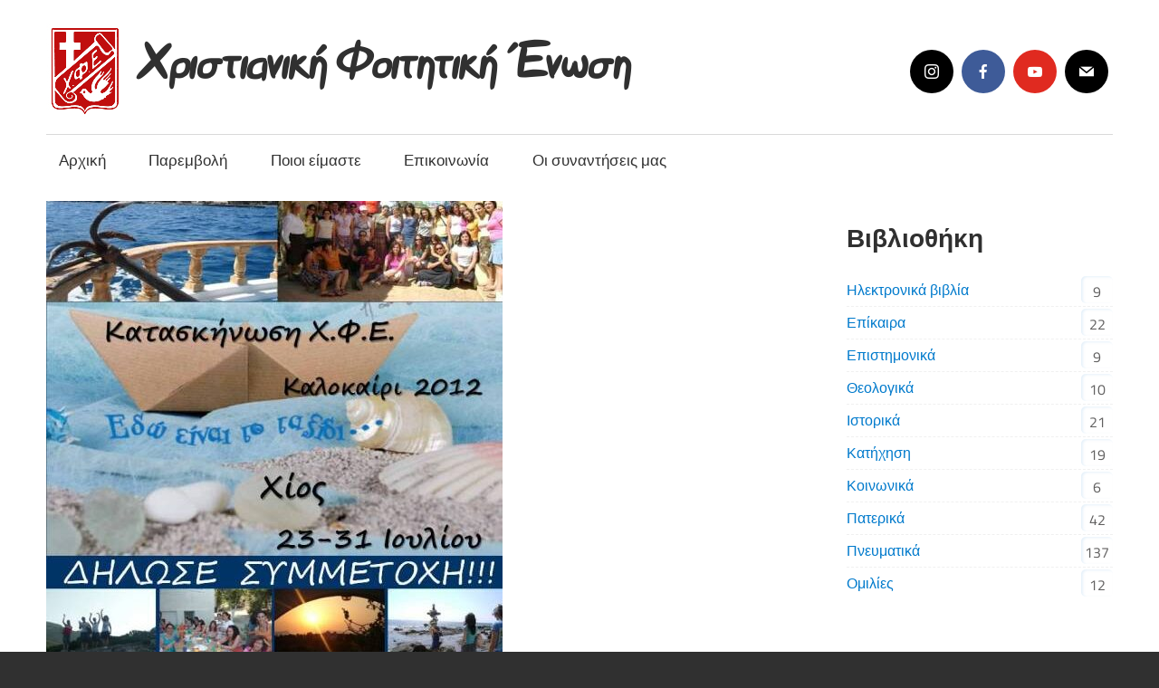

--- FILE ---
content_type: text/html; charset=UTF-8
request_url: https://www.xfe.gr/kataskinosi-xfe-foititrion-chios-2012/
body_size: 19769
content:
<!DOCTYPE html>
<html lang="el">

<head>
<meta charset="UTF-8">
<meta name="viewport" content="width=device-width, initial-scale=1">
<link rel="profile" href="http://gmpg.org/xfn/11">
<link rel="pingback" href="https://www.xfe.gr/xmlrpc.php">

<meta name='robots' content='index, follow, max-image-preview:large, max-snippet:-1, max-video-preview:-1' />

	<!-- This site is optimized with the Yoast SEO plugin v26.2 - https://yoast.com/wordpress/plugins/seo/ -->
	<title>Κατασκήνωση Φοιτητριών Καλοκαίρι 2012 - Χιος - Χριστιανική Φοιτητική Ένωση</title>
	<link rel="canonical" href="https://www.xfe.gr/kataskinosi-xfe-foititrion-chios-2012/" />
	<meta property="og:locale" content="el_GR" />
	<meta property="og:type" content="article" />
	<meta property="og:title" content="Κατασκήνωση Φοιτητριών Καλοκαίρι 2012 - Χιος - Χριστιανική Φοιτητική Ένωση" />
	<meta property="og:description" content=" " />
	<meta property="og:url" content="https://www.xfe.gr/kataskinosi-xfe-foititrion-chios-2012/" />
	<meta property="og:site_name" content="Χριστιανική Φοιτητική Ένωση" />
	<meta property="article:publisher" content="https://www.facebook.com/StudentsChristianUnion/posts/" />
	<meta property="article:published_time" content="2013-12-31T15:16:30+00:00" />
	<meta property="og:image" content="https://www.xfe.gr/wp-content/uploads/2013/12/kataskinwsi_xfeb_2012.jpg" />
	<meta property="og:image:width" content="504" />
	<meta property="og:image:height" content="672" />
	<meta property="og:image:type" content="image/jpeg" />
	<meta name="author" content="andreas" />
	<meta name="twitter:card" content="summary_large_image" />
	<meta name="twitter:label1" content="Συντάχθηκε από" />
	<meta name="twitter:data1" content="andreas" />
	<script type="application/ld+json" class="yoast-schema-graph">{"@context":"https://schema.org","@graph":[{"@type":"Article","@id":"https://www.xfe.gr/kataskinosi-xfe-foititrion-chios-2012/#article","isPartOf":{"@id":"https://www.xfe.gr/kataskinosi-xfe-foititrion-chios-2012/"},"author":{"name":"andreas","@id":"https://www.xfe.gr/#/schema/person/09097b05ba80a088cd278fd9bf11546e"},"headline":"Κατασκήνωση Φοιτητριών Καλοκαίρι 2012 &#8211; Χιος","datePublished":"2013-12-31T15:16:30+00:00","mainEntityOfPage":{"@id":"https://www.xfe.gr/kataskinosi-xfe-foititrion-chios-2012/"},"wordCount":6,"commentCount":0,"publisher":{"@id":"https://www.xfe.gr/#organization"},"image":{"@id":"https://www.xfe.gr/kataskinosi-xfe-foititrion-chios-2012/#primaryimage"},"thumbnailUrl":"https://www.xfe.gr/wp-content/uploads/2013/12/kataskinwsi_xfeb_2012.jpg","articleSection":["Εκδηλώσεις"],"inLanguage":"el","potentialAction":[{"@type":"CommentAction","name":"Comment","target":["https://www.xfe.gr/kataskinosi-xfe-foititrion-chios-2012/#respond"]}]},{"@type":"WebPage","@id":"https://www.xfe.gr/kataskinosi-xfe-foititrion-chios-2012/","url":"https://www.xfe.gr/kataskinosi-xfe-foititrion-chios-2012/","name":"Κατασκήνωση Φοιτητριών Καλοκαίρι 2012 - Χιος - Χριστιανική Φοιτητική Ένωση","isPartOf":{"@id":"https://www.xfe.gr/#website"},"primaryImageOfPage":{"@id":"https://www.xfe.gr/kataskinosi-xfe-foititrion-chios-2012/#primaryimage"},"image":{"@id":"https://www.xfe.gr/kataskinosi-xfe-foititrion-chios-2012/#primaryimage"},"thumbnailUrl":"https://www.xfe.gr/wp-content/uploads/2013/12/kataskinwsi_xfeb_2012.jpg","datePublished":"2013-12-31T15:16:30+00:00","breadcrumb":{"@id":"https://www.xfe.gr/kataskinosi-xfe-foititrion-chios-2012/#breadcrumb"},"inLanguage":"el","potentialAction":[{"@type":"ReadAction","target":["https://www.xfe.gr/kataskinosi-xfe-foititrion-chios-2012/"]}]},{"@type":"ImageObject","inLanguage":"el","@id":"https://www.xfe.gr/kataskinosi-xfe-foititrion-chios-2012/#primaryimage","url":"https://www.xfe.gr/wp-content/uploads/2013/12/kataskinwsi_xfeb_2012.jpg","contentUrl":"https://www.xfe.gr/wp-content/uploads/2013/12/kataskinwsi_xfeb_2012.jpg","width":504,"height":672,"caption":"kataskinwsi_xfeb_2012"},{"@type":"BreadcrumbList","@id":"https://www.xfe.gr/kataskinosi-xfe-foititrion-chios-2012/#breadcrumb","itemListElement":[{"@type":"ListItem","position":1,"name":"Αρχική","item":"https://www.xfe.gr/"},{"@type":"ListItem","position":2,"name":"Blog","item":"https://www.xfe.gr/blog/"},{"@type":"ListItem","position":3,"name":"Κατασκήνωση Φοιτητριών Καλοκαίρι 2012 &#8211; Χιος"}]},{"@type":"WebSite","@id":"https://www.xfe.gr/#website","url":"https://www.xfe.gr/","name":"Χριστιανική Φοιτητική Ένωση","description":"Η ορθόδοξη χριστιανική συντροφιά μας περιμένει όλους τους φοιτητές και τις φοιτήτριες!","publisher":{"@id":"https://www.xfe.gr/#organization"},"potentialAction":[{"@type":"SearchAction","target":{"@type":"EntryPoint","urlTemplate":"https://www.xfe.gr/?s={search_term_string}"},"query-input":{"@type":"PropertyValueSpecification","valueRequired":true,"valueName":"search_term_string"}}],"inLanguage":"el"},{"@type":"Organization","@id":"https://www.xfe.gr/#organization","name":"Χριστιανική Φοιτητική Ένωση","url":"https://www.xfe.gr/","logo":{"@type":"ImageObject","inLanguage":"el","@id":"https://www.xfe.gr/#/schema/logo/image/","url":"https://www.xfe.gr/wordpress/wp-content/uploads/2021/12/logo.png","contentUrl":"https://www.xfe.gr/wordpress/wp-content/uploads/2021/12/logo.png","width":120,"height":120,"caption":"Χριστιανική Φοιτητική Ένωση"},"image":{"@id":"https://www.xfe.gr/#/schema/logo/image/"},"sameAs":["https://www.facebook.com/StudentsChristianUnion/posts/"]},{"@type":"Person","@id":"https://www.xfe.gr/#/schema/person/09097b05ba80a088cd278fd9bf11546e","name":"andreas","image":{"@type":"ImageObject","inLanguage":"el","@id":"https://www.xfe.gr/#/schema/person/image/","url":"https://secure.gravatar.com/avatar/9e20afaa9f844047f544bb7aafb6df02c3124d49916c180d7b182b18143a7e35?s=96&d=mm&r=g","contentUrl":"https://secure.gravatar.com/avatar/9e20afaa9f844047f544bb7aafb6df02c3124d49916c180d7b182b18143a7e35?s=96&d=mm&r=g","caption":"andreas"},"sameAs":["https://www.xfe.gr/wordpress"],"url":"https://www.xfe.gr/author/andreas/"}]}</script>
	<!-- / Yoast SEO plugin. -->


<link rel="alternate" type="application/rss+xml" title="Ροή RSS &raquo; Χριστιανική Φοιτητική Ένωση" href="https://www.xfe.gr/feed/" />
<link rel="alternate" type="application/rss+xml" title="Ροή Σχολίων &raquo; Χριστιανική Φοιτητική Ένωση" href="https://www.xfe.gr/comments/feed/" />
<link rel="alternate" type="application/rss+xml" title="Ροή Σχολίων Χριστιανική Φοιτητική Ένωση &raquo; Κατασκήνωση Φοιτητριών Καλοκαίρι 2012 &#8211; Χιος" href="https://www.xfe.gr/kataskinosi-xfe-foititrion-chios-2012/feed/" />
<link rel="alternate" title="oEmbed (JSON)" type="application/json+oembed" href="https://www.xfe.gr/wp-json/oembed/1.0/embed?url=https%3A%2F%2Fwww.xfe.gr%2Fkataskinosi-xfe-foititrion-chios-2012%2F" />
<link rel="alternate" title="oEmbed (XML)" type="text/xml+oembed" href="https://www.xfe.gr/wp-json/oembed/1.0/embed?url=https%3A%2F%2Fwww.xfe.gr%2Fkataskinosi-xfe-foititrion-chios-2012%2F&#038;format=xml" />
<style id='wp-img-auto-sizes-contain-inline-css' type='text/css'>
img:is([sizes=auto i],[sizes^="auto," i]){contain-intrinsic-size:3000px 1500px}
/*# sourceURL=wp-img-auto-sizes-contain-inline-css */
</style>
<style id='cf-frontend-style-inline-css' type='text/css'>
@font-face {
	font-family: 'Starzy';
	font-weight: 100;
	font-display: auto;
	font-fallback: Arial;
	src: url('https://www.xfe.gr/wp-content/uploads/2021/12/Starzy3.woff') format('woff'),
		url('https://www.xfe.gr/wp-content/uploads/2021/12/Starzy3-jqw0.ttf') format('truetype');
}
/*# sourceURL=cf-frontend-style-inline-css */
</style>
<link rel='stylesheet' id='maxwell-theme-fonts-css' href='https://www.xfe.gr/wp-content/fonts/499894421daceba66b8e6ab5aeb31a5b.css?ver=20201110' type='text/css' media='all' />
<style id='wp-emoji-styles-inline-css' type='text/css'>

	img.wp-smiley, img.emoji {
		display: inline !important;
		border: none !important;
		box-shadow: none !important;
		height: 1em !important;
		width: 1em !important;
		margin: 0 0.07em !important;
		vertical-align: -0.1em !important;
		background: none !important;
		padding: 0 !important;
	}
/*# sourceURL=wp-emoji-styles-inline-css */
</style>
<style id='wp-block-library-inline-css' type='text/css'>
:root{--wp-block-synced-color:#7a00df;--wp-block-synced-color--rgb:122,0,223;--wp-bound-block-color:var(--wp-block-synced-color);--wp-editor-canvas-background:#ddd;--wp-admin-theme-color:#007cba;--wp-admin-theme-color--rgb:0,124,186;--wp-admin-theme-color-darker-10:#006ba1;--wp-admin-theme-color-darker-10--rgb:0,107,160.5;--wp-admin-theme-color-darker-20:#005a87;--wp-admin-theme-color-darker-20--rgb:0,90,135;--wp-admin-border-width-focus:2px}@media (min-resolution:192dpi){:root{--wp-admin-border-width-focus:1.5px}}.wp-element-button{cursor:pointer}:root .has-very-light-gray-background-color{background-color:#eee}:root .has-very-dark-gray-background-color{background-color:#313131}:root .has-very-light-gray-color{color:#eee}:root .has-very-dark-gray-color{color:#313131}:root .has-vivid-green-cyan-to-vivid-cyan-blue-gradient-background{background:linear-gradient(135deg,#00d084,#0693e3)}:root .has-purple-crush-gradient-background{background:linear-gradient(135deg,#34e2e4,#4721fb 50%,#ab1dfe)}:root .has-hazy-dawn-gradient-background{background:linear-gradient(135deg,#faaca8,#dad0ec)}:root .has-subdued-olive-gradient-background{background:linear-gradient(135deg,#fafae1,#67a671)}:root .has-atomic-cream-gradient-background{background:linear-gradient(135deg,#fdd79a,#004a59)}:root .has-nightshade-gradient-background{background:linear-gradient(135deg,#330968,#31cdcf)}:root .has-midnight-gradient-background{background:linear-gradient(135deg,#020381,#2874fc)}:root{--wp--preset--font-size--normal:16px;--wp--preset--font-size--huge:42px}.has-regular-font-size{font-size:1em}.has-larger-font-size{font-size:2.625em}.has-normal-font-size{font-size:var(--wp--preset--font-size--normal)}.has-huge-font-size{font-size:var(--wp--preset--font-size--huge)}.has-text-align-center{text-align:center}.has-text-align-left{text-align:left}.has-text-align-right{text-align:right}.has-fit-text{white-space:nowrap!important}#end-resizable-editor-section{display:none}.aligncenter{clear:both}.items-justified-left{justify-content:flex-start}.items-justified-center{justify-content:center}.items-justified-right{justify-content:flex-end}.items-justified-space-between{justify-content:space-between}.screen-reader-text{border:0;clip-path:inset(50%);height:1px;margin:-1px;overflow:hidden;padding:0;position:absolute;width:1px;word-wrap:normal!important}.screen-reader-text:focus{background-color:#ddd;clip-path:none;color:#444;display:block;font-size:1em;height:auto;left:5px;line-height:normal;padding:15px 23px 14px;text-decoration:none;top:5px;width:auto;z-index:100000}html :where(.has-border-color){border-style:solid}html :where([style*=border-top-color]){border-top-style:solid}html :where([style*=border-right-color]){border-right-style:solid}html :where([style*=border-bottom-color]){border-bottom-style:solid}html :where([style*=border-left-color]){border-left-style:solid}html :where([style*=border-width]){border-style:solid}html :where([style*=border-top-width]){border-top-style:solid}html :where([style*=border-right-width]){border-right-style:solid}html :where([style*=border-bottom-width]){border-bottom-style:solid}html :where([style*=border-left-width]){border-left-style:solid}html :where(img[class*=wp-image-]){height:auto;max-width:100%}:where(figure){margin:0 0 1em}html :where(.is-position-sticky){--wp-admin--admin-bar--position-offset:var(--wp-admin--admin-bar--height,0px)}@media screen and (max-width:600px){html :where(.is-position-sticky){--wp-admin--admin-bar--position-offset:0px}}

/*# sourceURL=wp-block-library-inline-css */
</style><style id='wp-block-group-inline-css' type='text/css'>
.wp-block-group{box-sizing:border-box}:where(.wp-block-group.wp-block-group-is-layout-constrained){position:relative}
/*# sourceURL=https://www.xfe.gr/wp-includes/blocks/group/style.min.css */
</style>
<style id='wp-block-paragraph-inline-css' type='text/css'>
.is-small-text{font-size:.875em}.is-regular-text{font-size:1em}.is-large-text{font-size:2.25em}.is-larger-text{font-size:3em}.has-drop-cap:not(:focus):first-letter{float:left;font-size:8.4em;font-style:normal;font-weight:100;line-height:.68;margin:.05em .1em 0 0;text-transform:uppercase}body.rtl .has-drop-cap:not(:focus):first-letter{float:none;margin-left:.1em}p.has-drop-cap.has-background{overflow:hidden}:root :where(p.has-background){padding:1.25em 2.375em}:where(p.has-text-color:not(.has-link-color)) a{color:inherit}p.has-text-align-left[style*="writing-mode:vertical-lr"],p.has-text-align-right[style*="writing-mode:vertical-rl"]{rotate:180deg}
/*# sourceURL=https://www.xfe.gr/wp-includes/blocks/paragraph/style.min.css */
</style>
<style id='global-styles-inline-css' type='text/css'>
:root{--wp--preset--aspect-ratio--square: 1;--wp--preset--aspect-ratio--4-3: 4/3;--wp--preset--aspect-ratio--3-4: 3/4;--wp--preset--aspect-ratio--3-2: 3/2;--wp--preset--aspect-ratio--2-3: 2/3;--wp--preset--aspect-ratio--16-9: 16/9;--wp--preset--aspect-ratio--9-16: 9/16;--wp--preset--color--black: #000000;--wp--preset--color--cyan-bluish-gray: #abb8c3;--wp--preset--color--white: #ffffff;--wp--preset--color--pale-pink: #f78da7;--wp--preset--color--vivid-red: #cf2e2e;--wp--preset--color--luminous-vivid-orange: #ff6900;--wp--preset--color--luminous-vivid-amber: #fcb900;--wp--preset--color--light-green-cyan: #7bdcb5;--wp--preset--color--vivid-green-cyan: #00d084;--wp--preset--color--pale-cyan-blue: #8ed1fc;--wp--preset--color--vivid-cyan-blue: #0693e3;--wp--preset--color--vivid-purple: #9b51e0;--wp--preset--color--primary: #33bbcc;--wp--preset--color--secondary: #008899;--wp--preset--color--tertiary: #005566;--wp--preset--color--accent: #cc3833;--wp--preset--color--highlight: #009912;--wp--preset--color--light-gray: #f0f0f0;--wp--preset--color--gray: #999999;--wp--preset--color--dark-gray: #303030;--wp--preset--gradient--vivid-cyan-blue-to-vivid-purple: linear-gradient(135deg,rgb(6,147,227) 0%,rgb(155,81,224) 100%);--wp--preset--gradient--light-green-cyan-to-vivid-green-cyan: linear-gradient(135deg,rgb(122,220,180) 0%,rgb(0,208,130) 100%);--wp--preset--gradient--luminous-vivid-amber-to-luminous-vivid-orange: linear-gradient(135deg,rgb(252,185,0) 0%,rgb(255,105,0) 100%);--wp--preset--gradient--luminous-vivid-orange-to-vivid-red: linear-gradient(135deg,rgb(255,105,0) 0%,rgb(207,46,46) 100%);--wp--preset--gradient--very-light-gray-to-cyan-bluish-gray: linear-gradient(135deg,rgb(238,238,238) 0%,rgb(169,184,195) 100%);--wp--preset--gradient--cool-to-warm-spectrum: linear-gradient(135deg,rgb(74,234,220) 0%,rgb(151,120,209) 20%,rgb(207,42,186) 40%,rgb(238,44,130) 60%,rgb(251,105,98) 80%,rgb(254,248,76) 100%);--wp--preset--gradient--blush-light-purple: linear-gradient(135deg,rgb(255,206,236) 0%,rgb(152,150,240) 100%);--wp--preset--gradient--blush-bordeaux: linear-gradient(135deg,rgb(254,205,165) 0%,rgb(254,45,45) 50%,rgb(107,0,62) 100%);--wp--preset--gradient--luminous-dusk: linear-gradient(135deg,rgb(255,203,112) 0%,rgb(199,81,192) 50%,rgb(65,88,208) 100%);--wp--preset--gradient--pale-ocean: linear-gradient(135deg,rgb(255,245,203) 0%,rgb(182,227,212) 50%,rgb(51,167,181) 100%);--wp--preset--gradient--electric-grass: linear-gradient(135deg,rgb(202,248,128) 0%,rgb(113,206,126) 100%);--wp--preset--gradient--midnight: linear-gradient(135deg,rgb(2,3,129) 0%,rgb(40,116,252) 100%);--wp--preset--font-size--small: 13px;--wp--preset--font-size--medium: 20px;--wp--preset--font-size--large: 36px;--wp--preset--font-size--x-large: 42px;--wp--preset--spacing--20: 0.44rem;--wp--preset--spacing--30: 0.67rem;--wp--preset--spacing--40: 1rem;--wp--preset--spacing--50: 1.5rem;--wp--preset--spacing--60: 2.25rem;--wp--preset--spacing--70: 3.38rem;--wp--preset--spacing--80: 5.06rem;--wp--preset--shadow--natural: 6px 6px 9px rgba(0, 0, 0, 0.2);--wp--preset--shadow--deep: 12px 12px 50px rgba(0, 0, 0, 0.4);--wp--preset--shadow--sharp: 6px 6px 0px rgba(0, 0, 0, 0.2);--wp--preset--shadow--outlined: 6px 6px 0px -3px rgb(255, 255, 255), 6px 6px rgb(0, 0, 0);--wp--preset--shadow--crisp: 6px 6px 0px rgb(0, 0, 0);}:where(.is-layout-flex){gap: 0.5em;}:where(.is-layout-grid){gap: 0.5em;}body .is-layout-flex{display: flex;}.is-layout-flex{flex-wrap: wrap;align-items: center;}.is-layout-flex > :is(*, div){margin: 0;}body .is-layout-grid{display: grid;}.is-layout-grid > :is(*, div){margin: 0;}:where(.wp-block-columns.is-layout-flex){gap: 2em;}:where(.wp-block-columns.is-layout-grid){gap: 2em;}:where(.wp-block-post-template.is-layout-flex){gap: 1.25em;}:where(.wp-block-post-template.is-layout-grid){gap: 1.25em;}.has-black-color{color: var(--wp--preset--color--black) !important;}.has-cyan-bluish-gray-color{color: var(--wp--preset--color--cyan-bluish-gray) !important;}.has-white-color{color: var(--wp--preset--color--white) !important;}.has-pale-pink-color{color: var(--wp--preset--color--pale-pink) !important;}.has-vivid-red-color{color: var(--wp--preset--color--vivid-red) !important;}.has-luminous-vivid-orange-color{color: var(--wp--preset--color--luminous-vivid-orange) !important;}.has-luminous-vivid-amber-color{color: var(--wp--preset--color--luminous-vivid-amber) !important;}.has-light-green-cyan-color{color: var(--wp--preset--color--light-green-cyan) !important;}.has-vivid-green-cyan-color{color: var(--wp--preset--color--vivid-green-cyan) !important;}.has-pale-cyan-blue-color{color: var(--wp--preset--color--pale-cyan-blue) !important;}.has-vivid-cyan-blue-color{color: var(--wp--preset--color--vivid-cyan-blue) !important;}.has-vivid-purple-color{color: var(--wp--preset--color--vivid-purple) !important;}.has-black-background-color{background-color: var(--wp--preset--color--black) !important;}.has-cyan-bluish-gray-background-color{background-color: var(--wp--preset--color--cyan-bluish-gray) !important;}.has-white-background-color{background-color: var(--wp--preset--color--white) !important;}.has-pale-pink-background-color{background-color: var(--wp--preset--color--pale-pink) !important;}.has-vivid-red-background-color{background-color: var(--wp--preset--color--vivid-red) !important;}.has-luminous-vivid-orange-background-color{background-color: var(--wp--preset--color--luminous-vivid-orange) !important;}.has-luminous-vivid-amber-background-color{background-color: var(--wp--preset--color--luminous-vivid-amber) !important;}.has-light-green-cyan-background-color{background-color: var(--wp--preset--color--light-green-cyan) !important;}.has-vivid-green-cyan-background-color{background-color: var(--wp--preset--color--vivid-green-cyan) !important;}.has-pale-cyan-blue-background-color{background-color: var(--wp--preset--color--pale-cyan-blue) !important;}.has-vivid-cyan-blue-background-color{background-color: var(--wp--preset--color--vivid-cyan-blue) !important;}.has-vivid-purple-background-color{background-color: var(--wp--preset--color--vivid-purple) !important;}.has-black-border-color{border-color: var(--wp--preset--color--black) !important;}.has-cyan-bluish-gray-border-color{border-color: var(--wp--preset--color--cyan-bluish-gray) !important;}.has-white-border-color{border-color: var(--wp--preset--color--white) !important;}.has-pale-pink-border-color{border-color: var(--wp--preset--color--pale-pink) !important;}.has-vivid-red-border-color{border-color: var(--wp--preset--color--vivid-red) !important;}.has-luminous-vivid-orange-border-color{border-color: var(--wp--preset--color--luminous-vivid-orange) !important;}.has-luminous-vivid-amber-border-color{border-color: var(--wp--preset--color--luminous-vivid-amber) !important;}.has-light-green-cyan-border-color{border-color: var(--wp--preset--color--light-green-cyan) !important;}.has-vivid-green-cyan-border-color{border-color: var(--wp--preset--color--vivid-green-cyan) !important;}.has-pale-cyan-blue-border-color{border-color: var(--wp--preset--color--pale-cyan-blue) !important;}.has-vivid-cyan-blue-border-color{border-color: var(--wp--preset--color--vivid-cyan-blue) !important;}.has-vivid-purple-border-color{border-color: var(--wp--preset--color--vivid-purple) !important;}.has-vivid-cyan-blue-to-vivid-purple-gradient-background{background: var(--wp--preset--gradient--vivid-cyan-blue-to-vivid-purple) !important;}.has-light-green-cyan-to-vivid-green-cyan-gradient-background{background: var(--wp--preset--gradient--light-green-cyan-to-vivid-green-cyan) !important;}.has-luminous-vivid-amber-to-luminous-vivid-orange-gradient-background{background: var(--wp--preset--gradient--luminous-vivid-amber-to-luminous-vivid-orange) !important;}.has-luminous-vivid-orange-to-vivid-red-gradient-background{background: var(--wp--preset--gradient--luminous-vivid-orange-to-vivid-red) !important;}.has-very-light-gray-to-cyan-bluish-gray-gradient-background{background: var(--wp--preset--gradient--very-light-gray-to-cyan-bluish-gray) !important;}.has-cool-to-warm-spectrum-gradient-background{background: var(--wp--preset--gradient--cool-to-warm-spectrum) !important;}.has-blush-light-purple-gradient-background{background: var(--wp--preset--gradient--blush-light-purple) !important;}.has-blush-bordeaux-gradient-background{background: var(--wp--preset--gradient--blush-bordeaux) !important;}.has-luminous-dusk-gradient-background{background: var(--wp--preset--gradient--luminous-dusk) !important;}.has-pale-ocean-gradient-background{background: var(--wp--preset--gradient--pale-ocean) !important;}.has-electric-grass-gradient-background{background: var(--wp--preset--gradient--electric-grass) !important;}.has-midnight-gradient-background{background: var(--wp--preset--gradient--midnight) !important;}.has-small-font-size{font-size: var(--wp--preset--font-size--small) !important;}.has-medium-font-size{font-size: var(--wp--preset--font-size--medium) !important;}.has-large-font-size{font-size: var(--wp--preset--font-size--large) !important;}.has-x-large-font-size{font-size: var(--wp--preset--font-size--x-large) !important;}
/*# sourceURL=global-styles-inline-css */
</style>

<style id='classic-theme-styles-inline-css' type='text/css'>
/*! This file is auto-generated */
.wp-block-button__link{color:#fff;background-color:#32373c;border-radius:9999px;box-shadow:none;text-decoration:none;padding:calc(.667em + 2px) calc(1.333em + 2px);font-size:1.125em}.wp-block-file__button{background:#32373c;color:#fff;text-decoration:none}
/*# sourceURL=/wp-includes/css/classic-themes.min.css */
</style>
<link rel='stylesheet' id='dslc-fontawesome-css' href='https://www.xfe.gr/wp-content/plugins/live-composer-page-builder/css/font-awesome.css?ver=1.5.53' type='text/css' media='all' />
<link rel='stylesheet' id='dslc-plugins-css-css' href='https://www.xfe.gr/wp-content/plugins/live-composer-page-builder/css/dist/frontend.plugins.min.css?ver=1.5.53' type='text/css' media='all' />
<link rel='stylesheet' id='dslc-frontend-css-css' href='https://www.xfe.gr/wp-content/plugins/live-composer-page-builder/css/dist/frontend.min.css?ver=1.5.53' type='text/css' media='all' />
<link rel='stylesheet' id='ssb-front-css-css' href='https://www.xfe.gr/wp-content/plugins/simple-social-buttons/assets/css/front.css?ver=6.2.0' type='text/css' media='all' />
<link rel='stylesheet' id='trp-language-switcher-style-css' href='https://www.xfe.gr/wp-content/plugins/translatepress-multilingual/assets/css/trp-language-switcher.css?ver=3.0.1' type='text/css' media='all' />
<link rel='stylesheet' id='quotescollection-css' href='https://www.xfe.gr/wp-content/plugins/quotes-collection-master/css/quotes-collection.css?ver=2.5.2' type='text/css' media='all' />
<link rel='stylesheet' id='maxwell-stylesheet-css' href='https://www.xfe.gr/wp-content/themes/maxwell/style.css?ver=2.4.1' type='text/css' media='all' />
<style id='maxwell-stylesheet-inline-css' type='text/css'>
.site-description { position: absolute; clip: rect(1px, 1px, 1px, 1px); width: 1px; height: 1px; overflow: hidden; }
/*# sourceURL=maxwell-stylesheet-inline-css */
</style>
<link rel='stylesheet' id='maxwell-safari-flexbox-fixes-css' href='https://www.xfe.gr/wp-content/themes/maxwell/assets/css/safari-flexbox-fixes.css?ver=20200827' type='text/css' media='all' />
<link rel='stylesheet' id='meks-social-widget-css' href='https://www.xfe.gr/wp-content/plugins/meks-smart-social-widget/css/style.css?ver=1.6.5' type='text/css' media='all' />
<style id='wcw-inlinecss-inline-css' type='text/css'>
 .widget_wpcategorieswidget ul.children{display:none;} .widget_wp_categories_widget{background:#fff; position:relative;}.widget_wp_categories_widget h2,.widget_wpcategorieswidget h2{color:#4a5f6d;font-size:20px;font-weight:400;margin:0 0 25px;line-height:24px;text-transform:uppercase}.widget_wp_categories_widget ul li,.widget_wpcategorieswidget ul li{font-size: 16px; margin: 0px; border-bottom: 1px dashed #f0f0f0; position: relative; list-style-type: none; line-height: 35px;}.widget_wp_categories_widget ul li:last-child,.widget_wpcategorieswidget ul li:last-child{border:none;}.widget_wp_categories_widget ul li a,.widget_wpcategorieswidget ul li a{display:inline-block;color:#007acc;transition:all .5s ease;-webkit-transition:all .5s ease;-ms-transition:all .5s ease;-moz-transition:all .5s ease;text-decoration:none;}.widget_wp_categories_widget ul li a:hover,.widget_wp_categories_widget ul li.active-cat a,.widget_wp_categories_widget ul li.active-cat span.post-count,.widget_wpcategorieswidget ul li a:hover,.widget_wpcategorieswidget ul li.active-cat a,.widget_wpcategorieswidget ul li.active-cat span.post-count{color:#ee546c}.widget_wp_categories_widget ul li span.post-count,.widget_wpcategorieswidget ul li span.post-count{height: 30px; min-width: 35px; text-align: center; background: #fff; color: #605f5f; border-radius: 5px; box-shadow: inset 2px 1px 3px rgba(0, 122, 204,.1); top: 0px; float: right; margin-top: 2px;}li.cat-item.cat-have-child > span.post-count{float:inherit;}li.cat-item.cat-item-7.cat-have-child { background: #f8f9fa; }li.cat-item.cat-have-child > span.post-count:before { content: "("; }li.cat-item.cat-have-child > span.post-count:after { content: ")"; }.cat-have-child.open-m-menu ul.children li { border-top: 1px solid #d8d8d8;border-bottom:none;}li.cat-item.cat-have-child:after{ position: absolute; right: 8px; top: 8px; background-image: url([data-uri]); content: ""; width: 18px; height: 18px;transform: rotate(270deg);}ul.children li.cat-item.cat-have-child:after{content:"";background-image: none;}.cat-have-child ul.children {display: none; z-index: 9; width: auto; position: relative; margin: 0px; padding: 0px; margin-top: 0px; padding-top: 10px; padding-bottom: 10px; list-style: none; text-align: left; background:  #f8f9fa; padding-left: 5px;}.widget_wp_categories_widget ul li ul.children li,.widget_wpcategorieswidget ul li ul.children li { border-bottom: 1px solid #fff; padding-right: 5px; }.cat-have-child.open-m-menu ul.children{display:block;}li.cat-item.cat-have-child.open-m-menu:after{transform: rotate(0deg);}.widget_wp_categories_widget > li.product_cat,.widget_wpcategorieswidget > li.product_cat {list-style: none;}.widget_wp_categories_widget > ul,.widget_wpcategorieswidget > ul {padding: 0px;}.widget_wp_categories_widget > ul li ul ,.widget_wpcategorieswidget > ul li ul {padding-left: 15px;} .wcwpro-list{padding: 0 15px;}
/*# sourceURL=wcw-inlinecss-inline-css */
</style>
<link rel='stylesheet' id='newsletter-css' href='https://www.xfe.gr/wp-content/plugins/newsletter/style.css?ver=9.0.7' type='text/css' media='all' />
<!--n2css--><!--n2js--><script type="text/javascript" src="https://www.xfe.gr/wp-includes/js/jquery/jquery.min.js?ver=3.7.1" id="jquery-core-js"></script>
<script type="text/javascript" id="jquery-core-js-after">
/* <![CDATA[ */
jQuery(document).ready(function($){ jQuery('li.cat-item:has(ul.children)').addClass('cat-have-child'); jQuery('.cat-have-child').removeClass('open-m-menu');jQuery('li.cat-have-child > a').click(function(){window.location.href=jQuery(this).attr('href');return false;});jQuery('li.cat-have-child').click(function(){

		var li_parentdiv = jQuery(this).parent().parent().parent().attr('class');
			if(jQuery(this).hasClass('open-m-menu')){jQuery('.cat-have-child').removeClass('open-m-menu');}else{jQuery('.cat-have-child').removeClass('open-m-menu');jQuery(this).addClass('open-m-menu');}});});
//# sourceURL=jquery-core-js-after
/* ]]> */
</script>
<script type="text/javascript" src="https://www.xfe.gr/wp-includes/js/jquery/jquery-migrate.min.js?ver=3.4.1" id="jquery-migrate-js"></script>
<script type="text/javascript" src="https://www.xfe.gr/wp-content/plugins/live-composer-page-builder/js/dist/client_plugins.min.js?ver=1.5.53" id="dslc-plugins-js-js"></script>
<script type="text/javascript" src="https://www.xfe.gr/wp-content/plugins/sticky-menu-or-anything-on-scroll/assets/js/jq-sticky-anything.min.js?ver=2.1.1" id="stickyAnythingLib-js"></script>
<script type="text/javascript" id="quotescollection-js-extra">
/* <![CDATA[ */
var quotescollectionAjax = {"ajaxUrl":"https://www.xfe.gr/wp-admin/admin-ajax.php","nonce":"ff454cdc39","nextQuote":"Επόμενο \u00bb","loading":"Loading...","error":"Error getting quote","autoRefreshMax":"20","autoRefreshCount":"0"};
//# sourceURL=quotescollection-js-extra
/* ]]> */
</script>
<script type="text/javascript" src="https://www.xfe.gr/wp-content/plugins/quotes-collection-master/js/quotes-collection.js?ver=2.5.2" id="quotescollection-js"></script>
<script type="text/javascript" src="https://www.xfe.gr/wp-content/themes/maxwell/assets/js/svgxuse.min.js?ver=1.2.6" id="svgxuse-js"></script>
<link rel="https://api.w.org/" href="https://www.xfe.gr/wp-json/" /><link rel="alternate" title="JSON" type="application/json" href="https://www.xfe.gr/wp-json/wp/v2/posts/1768" /><link rel="EditURI" type="application/rsd+xml" title="RSD" href="https://www.xfe.gr/xmlrpc.php?rsd" />
<meta name="generator" content="WordPress 6.9" />
<link rel='shortlink' href='https://www.xfe.gr/?p=1768' />
 <style media="screen">

		.simplesocialbuttons.simplesocialbuttons_inline .ssb-fb-like, .simplesocialbuttons.simplesocialbuttons_inline amp-facebook-like {
	  margin: ;
	}
		 /*inline margin*/
	
	
	
	
	
		.simplesocialbuttons.simplesocialbuttons_inline.simplesocial-round-icon button{
	  margin: ;
	}

	
			 /*margin-digbar*/

	
	
	
	
	
	
	
</style>

<!-- Open Graph Meta Tags generated by Simple Social Buttons 6.2.0 -->
<meta property="og:title" content="Κατασκήνωση Φοιτητριών Καλοκαίρι 2012 &#8211; Χιος - Χριστιανική Φοιτητική Ένωση" />
<meta property="og:type" content="article" />
<meta property="og:description" content=" " />
<meta property="og:url" content="https://www.xfe.gr/kataskinosi-xfe-foititrion-chios-2012/" />
<meta property="og:site_name" content="Χριστιανική Φοιτητική Ένωση" />
<meta property="og:image" content="https://www.xfe.gr/wp-content/uploads/2013/12/kataskinwsi_xfeb_2012.jpg" />
<meta name="twitter:card" content="summary_large_image" />
<meta name="twitter:description" content=" " />
<meta name="twitter:title" content="Κατασκήνωση Φοιτητριών Καλοκαίρι 2012 &#8211; Χιος - Χριστιανική Φοιτητική Ένωση" />
<meta property="twitter:image" content="https://www.xfe.gr/wp-content/uploads/2013/12/kataskinwsi_xfeb_2012.jpg" />
<link rel="alternate" hreflang="el" href="https://www.xfe.gr/kataskinosi-xfe-foititrion-chios-2012/"/>
<!-- Analytics by WP Statistics - https://wp-statistics.com -->
<style type="text/css">.dslc-modules-section-wrapper, .dslca-add-modules-section { width : 810px; } .dslc-modules-section:not(.dslc-full) { padding-left: 4%;  padding-right: 4%; } .dslc-modules-section { margin-left:0%;margin-right:0%;margin-bottom:0px;padding-bottom:80px;padding-top:80px;padding-left:0%;padding-right:0%;background-image:none;background-repeat:repeat;background-position:left top;background-attachment:scroll;background-size:auto;border-width:0px;border-style:solid; }</style>		<style type="text/css" id="wp-custom-css">
			.xfe_quote {
  font-size: 0.75em;
	padding: 0em;
	margin: 0em;
}
.archive-title {
	display: none;
}

.page-title {
	display: none;
}

.site-info {
	display: none;
}

.element-is-sticky {
	padding:2em 0;
	background:#ffff;
}

.header-main{
	padding:1em 0;
}

.site-title{
	font-family: "Starzy", Arial, sans-serif;
		font-size: 3.2em;
}

.menu-item{
	  transition: 0.5s;
}

.menu-item:hover{
    background: #66b3ff;
}

.widget_wp_categories_widget{
	color: (var(--link-color));
}

.widget {
  margin-bottom: 0px;
}

.site-content {
	padding-top: 1em;
}

:root{
	--navi-hover-color: #000000
	--link-color: #007acc
}


.announcement-board{
	background:url("https://cdn.pixabay.com/photo/2012/12/24/08/39/backdrop-72250_960_720.jpg")
}

@media screen 
  and (min-device-width: 250px) 
  and (max-device-width: 679px) 
{ 
body.home .dslc-blog-posts-type-grid .dslc-post::before {
    content: ""; 
    position: absolute;
    /*top:0;*/
    /*left: 0;*/
	  transform:   translate(25vw, -14%) scale(0.75);
    width: 100%;
    height: 100%;
	  background-image: url("https://www.xfe.gr/wp-content/uploads/2022/02/small_pin.png");
    opacity: 1;
	  background-repeat:no-repeat;
	  z-index:3
}
}




/* Smartphones (portrait and landscape) ----------- */
@media screen 
  and (min-device-width: 680px) 
  and (max-device-width: 766px) 
{ 
body.home .dslc-blog-posts-type-grid .dslc-post::before {
    content: ""; 
    position: absolute;
    /*top:0;*/
    /*left: 0;*/
	  transform:   translate(25vw, -25vw) scale(0.75);
    width: 100%;
    height: 100%;
	  background-image: url("https://www.xfe.gr/wp-content/uploads/2022/02/small_pin.png");
    opacity: 1;
	  background-repeat:no-repeat;
	  z-index:3
}
}


@media screen 
  and (min-device-width: 767px) 
  and (max-device-width: 1066px) 
{ 
body.home .dslc-blog-posts-type-grid .dslc-post::before {
    content: ""; 
    position: absolute;
    /*top:0;*/
    /*left: 0;*/
	  transform:   translate(-6vw, -6vh) scale(0.75);
    width: 100%;
    height: 100%;
	  background-image: url("https://www.xfe.gr/wp-content/uploads/2022/02/small_pin.png");
    opacity: 1;
	  background-repeat:no-repeat;
	  z-index:3
}
}

@media screen 
  and (min-device-width: 1067px) 
  and (max-device-width: 1199px) 
{ 
body.home .dslc-blog-posts-type-grid .dslc-post::before {
    content: ""; 
    position: absolute;
    top: 0;
    /*left: 0;*/
	  transform:   translatex(-8%)
	  translatey(-12%)scale(0.75);
    width: 100%;
    height: 120%;
	  background-image: url("https://www.xfe.gr/wp-content/uploads/2022/02/small_pin.png");
    opacity: 1;
	  background-repeat:no-repeat;
	  z-index:1
}
}

@media screen 
  and (min-device-width: 1200px) 
  and (max-device-width: 1299px) 
{ 
body.home .dslc-blog-posts-type-grid .dslc-post::before {
			content: ""; 
			position: absolute;
			top: 0;
			/*left: 0;*/
			transform: translatex(-21vw)
			translatey(-89vh) scale(0.1);
			width: 55vw;
			height: 200vh;
			/*translatex(-410%)
			translatey(-430%);
			scale: 0.1;
			width: 110%;
			height: 160%;*/
			background-image: url("https://www.xfe.gr/wp-content/uploads/2022/02/pin.png");
			opacity: 1;
	    z-index: 3;
	    background-repeat:no-repeat
	}
}


@media screen 
  and (min-device-width: 1300px) 
  and (max-device-width: 2000px) 
{ 
body.home .dslc-blog-post::after {
			content: ""; 
			position: absolute;
			top: 0;
			/*left: 0;*/
			transform: translate(-19vw,-17vw) scale(0.1);
			width: 50vw;
			height: 40vw;
			/*background-image: linear-gradient(120deg, #eaee44, #33d0ff);*/
			background-image: url("https://www.xfe.gr/wp-content/uploads/2022/02/pin.png");
			opacity: 1;
		  background-repeat:no-repeat;
	}
}		</style>
		</head>

<body class="wp-singular post-template-default single single-post postid-1768 single-format-standard wp-custom-logo wp-embed-responsive wp-theme-maxwell dslc-enabled translatepress-el post-layout-two-columns post-layout-columns author-hidden">

	
	
	<div id="page" class="hfeed site">

		<a class="skip-link screen-reader-text" href="#content">Skip to content</a>

		
		<header id="masthead" class="site-header clearfix" role="banner">

			<div class="header-main container clearfix">

				<div id="logo" class="site-branding clearfix">

					<a href="https://www.xfe.gr/" class="custom-logo-link" rel="home"><img width="85" height="105" src="https://www.xfe.gr/wp-content/uploads/2022/10/logo_85.jpg" class="custom-logo" alt="Χριστιανική Φοιτητική Ένωση" decoding="async" /></a>					
			<p class="site-title"><a href="https://www.xfe.gr/" rel="home">Χριστιανική Φοιτητική Ένωση</a></p>

								
			<p class="site-description">Η ορθόδοξη χριστιανική συντροφιά μας περιμένει όλους τους φοιτητές και τις φοιτήτριες!</p>

			
				</div><!-- .site-branding -->

				<div class="header-widgets clearfix">

					<aside id="mks_social_widget-3" class="header-widget mks_social_widget">
					<p></p>
 
		
								<ul class="mks_social_widget_ul">
							<li><a href="https://www.instagram.com/xfe.ath/" title="Instagram" class="socicon-instagram soc_circle" target="_blank" rel="noopener" style="width: 48px; height: 48px; font-size: 16px;line-height:53px;"><span>instagram</span></a></li>
							<li><a href="https://www.facebook.com/StudentsChristianUnion/" title="Facebook" class="socicon-facebook soc_circle" target="_blank" rel="noopener" style="width: 48px; height: 48px; font-size: 16px;line-height:53px;"><span>facebook</span></a></li>
							<li><a href="https://www.youtube.com/@StudentsChristianUnion" title="YouTube" class="socicon-youtube soc_circle" target="_blank" rel="noopener" style="width: 48px; height: 48px; font-size: 16px;line-height:53px;"><span>youtube</span></a></li>
							<li><a href="mailto:xfe@xfe.gr" title="Mail" class="socicon-mail soc_circle" target="_blank" rel="noopener" style="width: 48px; height: 48px; font-size: 16px;line-height:53px;"><span>mail</span></a></li>
						</ul>
		

		</aside>
				</div><!-- .header-widgets -->

			</div><!-- .header-main -->

			

	<div id="main-navigation-wrap" class="primary-navigation-wrap">

		
		<button class="primary-menu-toggle menu-toggle" aria-controls="primary-menu" aria-expanded="false" >
			<svg class="icon icon-menu" aria-hidden="true" role="img"> <use xlink:href="https://www.xfe.gr/wp-content/themes/maxwell/assets/icons/genericons-neue.svg#menu"></use> </svg><svg class="icon icon-close" aria-hidden="true" role="img"> <use xlink:href="https://www.xfe.gr/wp-content/themes/maxwell/assets/icons/genericons-neue.svg#close"></use> </svg>			<span class="menu-toggle-text">Μενού πλοήγησης</span>
		</button>

		<div class="primary-navigation">

			<nav id="site-navigation" class="main-navigation" role="navigation"  aria-label="Primary Menu">

				<ul id="primary-menu" class="menu"><li id="menu-item-1604" class="menu-item menu-item-type-custom menu-item-object-custom menu-item-1604"><a href="https://xfe.gr">Αρχική</a></li>
<li id="menu-item-3261" class="menu-item menu-item-type-taxonomy menu-item-object-category menu-item-3261"><a href="https://www.xfe.gr/category/paremvoli-ctg/">Παρεμβολή</a></li>
<li id="menu-item-3270" class="menu-item menu-item-type-post_type menu-item-object-post menu-item-3270"><a href="https://www.xfe.gr/t-2/">Ποιοι είμαστε</a></li>
<li id="menu-item-3260" class="menu-item menu-item-type-post_type menu-item-object-post menu-item-3260"><a href="https://www.xfe.gr/stoicheia-epikoinonias/">Επικοινωνία</a></li>
<li id="menu-item-3986" class="menu-item menu-item-type-custom menu-item-object-custom menu-item-3986"><a href="https://www.xfe.gr/kykloi-meletis-agias-grafis-2022-2023">Οι συναντήσεις μας</a></li>
</ul>			</nav><!-- #site-navigation -->

		</div><!-- .primary-navigation -->

	</div>



		</header><!-- #masthead -->

		
		
		<div id="content" class="site-content container clearfix">

			
	<section id="primary" class="content-single content-area">
		<main id="main" class="site-main" role="main">

		
<article id="post-1768" class="post-1768 post type-post status-publish format-standard has-post-thumbnail hentry category-ekdiloseis-ctg">

	<img width="504" height="550" src="https://www.xfe.gr/wp-content/uploads/2013/12/kataskinwsi_xfeb_2012-504x550.jpg" class="attachment-post-thumbnail size-post-thumbnail wp-post-image" alt="kataskinwsi_xfeb_2012" decoding="async" fetchpriority="high" />
	<header class="entry-header">

		<div class="entry-meta"><span class="meta-date"><a href="https://www.xfe.gr/kataskinosi-xfe-foititrion-chios-2012/" title="3:16 μμ" rel="bookmark"><time class="entry-date published updated" datetime="2013-12-31T15:16:30+02:00">31 Δεκεμβρίου, 2013</time></a></span><span class="meta-category"> <a href="https://www.xfe.gr/category/drastiriotites-ctg/ekdiloseis-ctg/" rel="category tag">Εκδηλώσεις</a></span></div>
		<h1 class="entry-title">Κατασκήνωση Φοιτητριών Καλοκαίρι 2012 &#8211; Χιος</h1>
		
	</header><!-- .entry-header -->

	<div class="entry-content clearfix">

		<div id="dslc-theme-content"><div id="dslc-theme-content-inner"><p><a href="%CE%91%CE%BD%CE%B1%CE%BA%CE%BF%CE%B9%CE%BD%CF%8E%CF%83%CE%B5%CE%B9%CF%82/368-%CE%9A%CE%B1%CF%84%CE%B1%CF%83%CE%BA%CE%AE%CE%BD%CF%89%CF%83%CE%B7-%CE%A6%CE%BF%CE%B9%CF%84%CE%B7%CF%84%CF%81%CE%B9%CF%8E%CE%BD-%CE%9A%CE%B1%CE%BB%CE%BF%CE%BA%CE%B1%CE%AF%CF%81%CE%B9-%20_-%CE%A7%CE%B9%CE%BF%CF%82"></a></p>
<p> </p>
<p><span style="font-size: 10pt; font-family: comic sans ms,sans-serif;"><b style="color: #000000; font-family: arial; font-style: normal; font-variant: normal; letter-spacing: normal; line-height: normal; orphans: 2; text-align: -webkit-auto; text-indent: 0px; text-transform: none; white-space: normal; widows: 2; word-spacing: 0px; font-size: small;"> </b></span></p>
<p> </p>
<div><span style="font-size: 10pt; font-family: comic sans ms,sans-serif;"><b style="color: #000000; font-family: arial; font-style: normal; font-variant: normal; letter-spacing: normal; line-height: normal; orphans: 2; text-align: -webkit-auto; text-indent: 0px; text-transform: none; white-space: normal; widows: 2; word-spacing: 0px; font-size: small;">Η Κατασκήνωση</b> για της φοιτήτριες της Χ.Φ.Ε. θα πραγματοποιηθεί<b style="color: #000000; font-family: arial; font-style: normal; font-variant: normal; letter-spacing: normal; line-height: normal; orphans: 2; text-align: -webkit-auto; text-indent: 0px; text-transform: none; white-space: normal; widows: 2; word-spacing: 0px; font-size: small;"> 23-31 Ιουλίου</b>! Μετά την ταλαιπωρία της εξεταστικής,</span><span style="font-size: 10pt; font-family: comic sans ms,sans-serif;"> </span></div>
<div><span style="font-size: 10pt; font-family: comic sans ms,sans-serif;">μια όαση δροσιάς και ξεγνοιασιάς μας περιμένει, <b>στο όμορφο νησί της Χίου!</b></span></div>
<div style="color: #000000; font-family: arial; font-style: normal; font-variant: normal; font-weight: normal; letter-spacing: normal; line-height: normal; orphans: 2; text-indent: 0px; text-transform: none; white-space: normal; widows: 2; word-spacing: 0px; font-size: small;"><span style="font-family: comic sans ms,sans-serif;"><b> </b></span></div>
<div style="color: #000000; font-family: arial; font-style: normal; font-variant: normal; font-weight: normal; letter-spacing: normal; line-height: normal; orphans: 2; text-align: -webkit-auto; text-indent: 0px; text-transform: none; white-space: normal; widows: 2; word-spacing: 0px; font-size: small;">
<div>
<div class="im"><span style="font-family: comic sans ms,sans-serif;"><b>Θα φιλοξενηθούμε στην κατασκήνωση της Χριστιανικής Εστίας Χίου &#8211; Αλέξανδρος Γκιάλας, στα Θυμιανά.</b></span></div>
<div class="im"><span style="font-family: comic sans ms,sans-serif;">Τις μέρες της διαμονής μας στο Αγιονήσι του Αιγαίου, θα έχουμε την ευκαιρία να επισκεφθούμε σημαντικά και όμορφα μέρη του νησιού!</span></div>
<div class="im"><span style="font-family: comic sans ms,sans-serif;">Θα έχουμε όμως και την ευκαιρία για μια ολόκληρη μέρα, να επισκεφθούμε τα Μικρασιατικά Παράλια(Αλάτσατα, Σμύρνη),</span></div>
<div class="im"><span style="font-family: comic sans ms,sans-serif;"> όπου φέτος συμπληρώνονται 90 χρόνια από την Μικρασιατική Καταστροφή.</span></div>
<div class="im"> </div>
<div class="im"><span style="font-family: comic sans ms,sans-serif;"><b>Τα έξοδα συμμετοχής είναι 80€ για όλες τις μέρες.</b></span></div>
<div class="im"><span style="font-family: comic sans ms,sans-serif;"><b>Τα έξοδα του καραβιού για τη Χίο aller- retour είναι: πολύτεκνες 48€, φοιτήτριες 63,5€, ολόκληρο 98€.</b></span></div>
<div class="im"><span style="font-family: comic sans ms,sans-serif;"><b>Για το καραβάκι που θα μας πάει από τη Χίο στα Παράλια, το λεωφορείο και την ξεναγό μας εκεί η συμμετοχή μας είναι 30€.</b></span></div>
<div class="im"><span style="font-family: comic sans ms,sans-serif;"><b> </b></span></div>
<div class="im"><span style="font-family: comic sans ms,sans-serif;">Πληροφορίες &amp; Δηλώσεις Συμμετοχής <b>μέχρι 20 Ιουνίου</b>:</span></div>
<div class="im"><span style="font-family: comic sans ms,sans-serif;">Αγγελική: 6976396480</span></div>
<div class="im"><span style="font-family: comic sans ms,sans-serif;">Ιωάννα: 6998872278</span></div>
<div class="im"><span style="font-family: comic sans ms,sans-serif; font-size: 12pt;"><b><br /></b> </span></p>
<div style="text-align: center;"><span style="font-family: comic sans ms,sans-serif; font-size: 12pt;"><b><i>Κατασκήνωση Χ.Φ.Ε. Καλοκαίρι 2012</i></b></span></div>
<div style="text-align: center;"><span style="font-family: comic sans ms,sans-serif; font-size: 12pt;"><b><i>Εδώ είναι το ταξίδι!!!</i></b></span></div>
<div style="text-align: center;"> </div>
<div style="text-align: center;"><img decoding="async" class=" size-full wp-image-1767" src="https://www.xfe.gr/wordpress/wp-content/uploads/2013/12/xios_kataskinwsi_xfe.jpg" alt="xios_kataskinwsi_xfe" width="811" height="984" srcset="https://www.xfe.gr/wp-content/uploads/2013/12/xios_kataskinwsi_xfe.jpg 811w, https://www.xfe.gr/wp-content/uploads/2013/12/xios_kataskinwsi_xfe-247x300.jpg 247w, https://www.xfe.gr/wp-content/uploads/2013/12/xios_kataskinwsi_xfe-768x932.jpg 768w" sizes="(max-width: 811px) 100vw, 811px" /></div>
<div style="text-align: center;"><span style="font-family: comic sans ms,sans-serif; font-size: 12pt;"><b><i> </i></b></span></div>
</div>
</div>
</div>
<div class="simplesocialbuttons simplesocial-round-icon simplesocialbuttons_inline simplesocialbuttons-align-left post-1768 post  simplesocialbuttons-inline-no-animation">
<button class="simplesocial-fb-share"  rel="nofollow"  target="_blank"  aria-label="Facebook Share" data-href="https://www.facebook.com/sharer/sharer.php?u=https://www.xfe.gr/kataskinosi-xfe-foititrion-chios-2012/" onClick="javascript:window.open(this.dataset.href, '', 'menubar=no,toolbar=no,resizable=yes,scrollbars=yes,height=600,width=600');return false;"><span class="simplesocialtxt">Facebook </span> </button>
<button class="simplesocial-twt-share"  rel="nofollow"  target="_blank"  aria-label="Twitter Share" data-href="https://twitter.com/intent/tweet?text=%CE%9A%CE%B1%CF%84%CE%B1%CF%83%CE%BA%CE%AE%CE%BD%CF%89%CF%83%CE%B7+%CE%A6%CE%BF%CE%B9%CF%84%CE%B7%CF%84%CF%81%CE%B9%CF%8E%CE%BD+%CE%9A%CE%B1%CE%BB%CE%BF%CE%BA%CE%B1%CE%AF%CF%81%CE%B9+2012+%E2%80%93+%CE%A7%CE%B9%CE%BF%CF%82&url=https://www.xfe.gr/kataskinosi-xfe-foititrion-chios-2012/" onClick="javascript:window.open(this.dataset.href, '', 'menubar=no,toolbar=no,resizable=yes,scrollbars=yes,height=600,width=600');return false;"><span class="simplesocialtxt">Twitter</span> </button>
<button class="simplesocial-msng-share"  rel="nofollow"  target="_blank"  aria-label="Facebook Messenger Share" onClick="javascript:window.open( this.dataset.href, '_blank',  'menubar=no,toolbar=no,resizable=yes,scrollbars=yes,height=600,width=600' );return false;" data-href="http://www.facebook.com/dialog/send?app_id=891268654262273&redirect_uri=https%3A%2F%2Fwww.xfe.gr%2Fkataskinosi-xfe-foititrion-chios-2012%2F&link=https%3A%2F%2Fwww.xfe.gr%2Fkataskinosi-xfe-foititrion-chios-2012%2F&display=popup" ><span class="simplesocialtxt">Messenger</span></button> 
<button onClick="javascript:window.open(this.dataset.href, '_self' );return false;" class="simplesocial-viber-share"  rel="nofollow"  target="_blank"  aria-label="Viber Share" data-href="viber://forward?text=https://www.xfe.gr/kataskinosi-xfe-foititrion-chios-2012/"><span class="simplesocialtxt">Viber</span></button>
<button onClick="javascript:window.location.href = this.dataset.href;return false;" class="simplesocial-email-share" aria-label="Share through Email"  rel="nofollow"  target="_blank"   data-href="mailto:?subject=%CE%9A%CE%B1%CF%84%CE%B1%CF%83%CE%BA%CE%AE%CE%BD%CF%89%CF%83%CE%B7 %CE%A6%CE%BF%CE%B9%CF%84%CE%B7%CF%84%CF%81%CE%B9%CF%8E%CE%BD %CE%9A%CE%B1%CE%BB%CE%BF%CE%BA%CE%B1%CE%AF%CF%81%CE%B9 2012 %E2%80%93 %CE%A7%CE%B9%CE%BF%CF%82&body=https://www.xfe.gr/kataskinosi-xfe-foititrion-chios-2012/"><span class="simplesocialtxt">Email</span></button>
<button onClick="javascript:window.print();return false;"  rel="nofollow"  target="_blank"  aria-label="Print Share" class="simplesocial-print-share" ><span class="simplesocialtxt">Print</span></button>
</div>
</div></div>
		
	</div><!-- .entry-content -->

	<footer class="entry-footer">

						
	<nav class="navigation post-navigation" aria-label="Άρθρα">
		<h2 class="screen-reader-text">Πλοήγηση άρθρων</h2>
		<div class="nav-links"><div class="nav-previous"><a href="https://www.xfe.gr/prokataskinotiki-synantisi-foititrion-2012/" rel="prev"><span class="nav-link-text">Προηγούμενο άρθρο</span><h3 class="entry-title">Προ-κατασκηνωτική Συνάντηση Φοιτητριών</h3></a></div><div class="nav-next"><a href="https://www.xfe.gr/kataskinosi-xfe-foititon-2012/" rel="next"><span class="nav-link-text">Επόμενο άρθρο</span><h3 class="entry-title">Κατασκήνωση Φοιτητών, Καλοκαίρι 2012</h3></a></div></div>
	</nav>
	</footer><!-- .entry-footer -->

</article>

<div id="comments" class="comments-area">

	
	
	
		<div id="respond" class="comment-respond">
		<h3 id="reply-title" class="comment-reply-title"><span>Αφήστε μια απάντηση</span> <small><a rel="nofollow" id="cancel-comment-reply-link" href="/kataskinosi-xfe-foititrion-chios-2012/#respond" style="display:none;">Ακύρωση απάντησης</a></small></h3><form action="https://www.xfe.gr/wp-comments-post.php" method="post" id="commentform" class="comment-form"><p class="comment-notes"><span id="email-notes">Η ηλ. διεύθυνση σας δεν δημοσιεύεται.</span> <span class="required-field-message">Τα υποχρεωτικά πεδία σημειώνονται με <span class="required">*</span></span></p><p class="comment-form-author"><label for="author">Όνομα <span class="required">*</span></label> <input id="author" name="author" type="text" value="" size="30" maxlength="245" autocomplete="name" required /></p>
<p class="comment-form-email"><label for="email">Email <span class="required">*</span></label> <input id="email" name="email" type="email" value="" size="30" maxlength="100" aria-describedby="email-notes" autocomplete="email" required /></p>
<p class="comment-form-url"><label for="url">Ιστότοπος</label> <input id="url" name="url" type="url" value="" size="30" maxlength="200" autocomplete="url" /></p>
<p class="comment-form-comment"><label for="comment">Σχόλιο <span class="required">*</span></label> <textarea autocomplete="new-password"  id="b859f92046"  name="b859f92046"   cols="45" rows="8" maxlength="65525" required></textarea><textarea id="comment" aria-label="hp-comment" aria-hidden="true" name="comment" autocomplete="new-password" style="padding:0 !important;clip:rect(1px, 1px, 1px, 1px) !important;position:absolute !important;white-space:nowrap !important;height:1px !important;width:1px !important;overflow:hidden !important;" tabindex="-1"></textarea><script data-noptimize>document.getElementById("comment").setAttribute( "id", "aec969f00427f1d6651e54790b890824" );document.getElementById("b859f92046").setAttribute( "id", "comment" );</script></p><p class="comment-form-cookies-consent"><input id="wp-comment-cookies-consent" name="wp-comment-cookies-consent" type="checkbox" value="yes" /> <label for="wp-comment-cookies-consent">Αποθήκευσε το όνομά μου, email, και τον ιστότοπο μου σε αυτόν τον πλοηγό για την επόμενη φορά που θα σχολιάσω.</label></p>
<p class="form-submit"><input name="submit" type="submit" id="submit" class="submit" value="Δημοσίευση σχολίου" /> <input type='hidden' name='comment_post_ID' value='1768' id='comment_post_ID' />
<input type='hidden' name='comment_parent' id='comment_parent' value='0' />
</p></form>	</div><!-- #respond -->
	
</div><!-- #comments -->

		</main><!-- #main -->
	</section><!-- #primary -->

	
	<section id="secondary" class="sidebar widget-area clearfix" role="complementary">

		<aside id="custom_html-9" class="widget_text widget widget_custom_html clearfix"><div class="textwidget custom-html-widget"><h2>
	Βιβλιοθήκη
</h2></div></aside><aside id="wpcategorieswidget-3" class="widget widget_wpcategorieswidget clearfix"><ul id="wpcategorieswidget-3">	<li class="cat-item cat-item-31"><a href="https://www.xfe.gr/category/ilektronika-vivlia-ctg/">Ηλεκτρονικά βιβλία</a> <span class="post-count">9</span>
</li>
	<li class="cat-item cat-item-35"><a href="https://www.xfe.gr/category/vivliothiki-ctg/epikaira-ctg/">Επίκαιρα</a> <span class="post-count">22</span>
</li>
	<li class="cat-item cat-item-41"><a href="https://www.xfe.gr/category/vivliothiki-ctg/epistimonika-ctg/">Επιστημονικά</a> <span class="post-count">9</span>
</li>
	<li class="cat-item cat-item-37"><a href="https://www.xfe.gr/category/vivliothiki-ctg/theologika-ctg/">Θεολογικά</a> <span class="post-count">10</span>
</li>
	<li class="cat-item cat-item-42"><a href="https://www.xfe.gr/category/vivliothiki-ctg/istorika-ctg/">Ιστορικά</a> <span class="post-count">21</span>
</li>
	<li class="cat-item cat-item-51"><a href="https://www.xfe.gr/category/vivliothiki-ctg/katihisi-ctg/">Κατήχηση</a> <span class="post-count">19</span>
</li>
	<li class="cat-item cat-item-39"><a href="https://www.xfe.gr/category/vivliothiki-ctg/koinonika-ctg/">Κοινωνικά</a> <span class="post-count">6</span>
</li>
	<li class="cat-item cat-item-38"><a href="https://www.xfe.gr/category/vivliothiki-ctg/paterika-ctg/">Πατερικά</a> <span class="post-count">42</span>
</li>
	<li class="cat-item cat-item-54"><a href="https://www.xfe.gr/category/vivliothiki-ctg/pnevmatika-ctg/">Πνευματικά</a> <span class="post-count">137</span>
</li>
	<li class="cat-item cat-item-56"><a href="https://www.xfe.gr/category/drastiriotites-ctg/omilies-ctg/">Ομιλίες</a> <span class="post-count">12</span>
</li>
</ul></aside><aside id="custom_html-10" class="widget_text widget widget_custom_html clearfix"><div class="textwidget custom-html-widget"><br></div></aside><aside id="custom_html-11" class="widget_text widget widget_custom_html clearfix"><div class="textwidget custom-html-widget"><h2>Αναζήτηση</h2></div></aside><aside id="search-2" class="widget widget_search clearfix">
<form role="search" method="get" class="search-form" action="https://www.xfe.gr/">
	<label>
		<span class="screen-reader-text">Search for:</span>
		<input type="search" class="search-field"
			placeholder="Search &hellip;"
			value="" name="s"
			title="Search for:" />
	</label>
	<button type="submit" class="search-submit">
		<svg class="icon icon-search" aria-hidden="true" role="img"> <use xlink:href="https://www.xfe.gr/wp-content/themes/maxwell/assets/icons/genericons-neue.svg#search"></use> </svg>		<span class="screen-reader-text">Search</span>
	</button>
</form>
</aside><aside id="custom_html-12" class="widget_text widget widget_custom_html clearfix"><div class="textwidget custom-html-widget"><br></div></aside><aside id="media_image-5" class="widget widget_media_image clearfix"><a href="https://www.xfe.gr/mousiki/"><img width="300" height="71" src="https://www.xfe.gr/wp-content/uploads/2023/01/music-banner-300x71.png" class="image wp-image-4318  attachment-medium size-medium" alt="" style="max-width: 100%; height: auto;" decoding="async" loading="lazy" srcset="https://www.xfe.gr/wp-content/uploads/2023/01/music-banner-300x71.png 300w, https://www.xfe.gr/wp-content/uploads/2023/01/music-banner-18x4.png 18w, https://www.xfe.gr/wp-content/uploads/2023/01/music-banner.png 645w" sizes="auto, (max-width: 300px) 100vw, 300px" /></a></aside><aside id="block-21" class="widget widget_block clearfix">
<div class="wp-block-group"><div class="wp-block-group__inner-container is-layout-flow wp-block-group-is-layout-flow">
<div class="wp-block-group"><div class="wp-block-group__inner-container is-layout-flow wp-block-group-is-layout-flow">
<h2>Ρήματα Ζωής</h2>


<div class="widget widget_quotescollection"><div class="quotescollection-quote-wrapper" id="w_quotescollection_3"><p>Αν νηστεύετε για να κατακρίνετε και να φιλονικείτε και γρονθοκοπάτε τους ταπεινούς, γιατί νηστεύετε για Μένα; Εγώ δεν προτιμώ αυτού του είδους τη νηστεία&#8230; Μοιράσου το ψωμί σου με αυτόν που πεινάει και βάλε τους άστεγους φτωχούς στο σπίτι σου.</p>
<div class="attribution">&mdash;&nbsp;<cite class="author">Ησαϊα νη΄ 4-7</cite></div><script type="text/javascript">
var args_w_quotescollection_3 = {"instanceID":"w_quotescollection_3", "currQuoteID":52, "showAuthor":1, "showSource":0, "tags":"", "charLimit":500, "orderBy":"random", "ajaxRefresh":1, "autoRefresh":0, "dynamicFetch":0, "before":"", "after":"", "beforeAttribution":"&lt;div class=\&quot;attribution\&quot;&gt;&amp;mdash;&amp;nbsp;", "afterAttribution":"&lt;/div&gt;", };
<!--
document.write("<div class=\"navigation\"><div class=\"nav-next\"><a class=\"next-quote-link\" style=\"cursor:pointer;\" onclick=\"quotescollectionRefresh(args_w_quotescollection_3)\">Επόμενο »</a></div></div>")
//-->
</script>
</div></div></div></div>
</div></div>
</aside><aside id="block-22" class="widget widget_block clearfix">
<div class="wp-block-group"><div class="wp-block-group__inner-container is-layout-flow wp-block-group-is-layout-flow">
<h2>Εξωτερικοί σύνδεσμοι</h2>



<p><a rel="noreferrer noopener" href="https://xsp.gr/" target="_blank">Χριστιανική Στέγη Πατρών</a><br><a rel="noreferrer noopener" href="http://xristegi.gr" target="_blank">Χριστιανική Στέγη Καλαμάτας</a><br><a rel="noreferrer noopener" href="https://www.youtube.com/channel/UCf6OC4mkgDMTeggzV7Qe0VQ" target="_blank">Χριστιανική Αγωγή Καρδίτσας</a><br><a rel="noreferrer noopener" href="https://xfd.gr" target="_blank">Χριστιανική Φοιτητική Δράση</a><br><a rel="noreferrer noopener" href="http://peradio.com" target="_blank">Ραδιόφωνο "Πειραϊκή Εκκλησία"</a><br><a rel="noreferrer noopener" href="http://www.ecclesia.gr/" target="_blank">Εκκλησία της Ελλάδος</a></p>
</div></div>
</aside><aside id="block-24" class="widget widget_block clearfix">
<div style="padding:0" class="wp-block-tnp-minimal"><p>Γίνετε συνδρομητές στην εφημερίδα της σελίδας μας!</p><div>
<div class="tnp tnp-subscription-minimal  "><form action="https://www.xfe.gr/wp-admin/admin-ajax.php?action=tnp&amp;na=s" method="post" style="text-align: center"><input type="hidden" name="nr" value="minimal">
<input type="hidden" name="nlang" value="">
<input class="tnp-email" type="email" required name="ne" value="" placeholder="Email"><input class="tnp-submit" type="submit" value="Εγγραφείτε" style="">
<div class="tnp-field tnp-privacy-field"><label><input type="checkbox" name="ny" required class="tnp-privacy"> Αποδοχή της πολιτικής απορρήτου</label></div></form></div>

</div></div>
</aside><aside id="custom_html-5" class="widget_text widget widget_custom_html clearfix"><div class="textwidget custom-html-widget"><a href="https://xfe.gr/politiki-aporritou" style="padding:0px;">Πολιτική απορρήτου ιστοσελίδας</a></div></aside>
	</section><!-- #secondary -->



	</div><!-- #content -->

	
	<div id="footer" class="footer-wrap">

		<footer id="colophon" class="site-footer container clearfix" role="contentinfo">

			
			<div id="footer-text" class="site-info">
				
	<span class="credit-link">
		Θέμα Wordpress: Maxwell από το ThemeZee.	</span>

				</div><!-- .site-info -->

		</footer><!-- #colophon -->

	</div>

</div><!-- #page -->

<template id="tp-language" data-tp-language="el"></template><script type="speculationrules">
{"prefetch":[{"source":"document","where":{"and":[{"href_matches":"/*"},{"not":{"href_matches":["/wp-*.php","/wp-admin/*","/wp-content/uploads/*","/wp-content/*","/wp-content/plugins/*","/wp-content/themes/maxwell/*","/*\\?(.+)"]}},{"not":{"selector_matches":"a[rel~=\"nofollow\"]"}},{"not":{"selector_matches":".no-prefetch, .no-prefetch a"}}]},"eagerness":"conservative"}]}
</script>
<script type="text/javascript" src="https://www.xfe.gr/wp-content/plugins/simple-social-buttons/assets/js/frontend-blocks.js?ver=6.2.0" id="ssb-blocks-front-js-js"></script>
<script type="text/javascript" id="mediaelement-core-js-before">
/* <![CDATA[ */
var mejsL10n = {"language":"el","strings":{"mejs.download-file":"\u0391\u03bd\u03ac\u03ba\u03c4\u03b7\u03c3\u03b7 \u03b1\u03c1\u03c7\u03b5\u03af\u03bf\u03c5","mejs.install-flash":"\u03a7\u03c1\u03b7\u03c3\u03b9\u03bc\u03bf\u03c0\u03bf\u03b9\u03b5\u03af\u03c4\u03b5 \u03ad\u03bd\u03b1\u03bd \u03c0\u03b5\u03c1\u03b9\u03b7\u03b3\u03b7\u03c4\u03ae \u03c0\u03bf\u03c5 \u03b4\u03b5\u03bd \u03ad\u03c7\u03b5\u03b9 \u03c4\u03bf Flash player \u03b5\u03bd\u03b5\u03c1\u03b3\u03bf\u03c0\u03bf\u03b9\u03b7\u03bc\u03ad\u03bd\u03bf \u03ae \u03b5\u03b3\u03ba\u03b1\u03c4\u03b5\u03c3\u03c4\u03b7\u03bc\u03ad\u03bd\u03bf. \u03a0\u03b1\u03c1\u03b1\u03ba\u03b1\u03bb\u03bf\u03cd\u03bc\u03b5 \u03b5\u03bd\u03b5\u03c1\u03b3\u03bf\u03c0\u03bf\u03b9\u03ae\u03c3\u03c4\u03b5 \u03c4\u03bf \u03c0\u03c1\u03cc\u03c3\u03b8\u03b5\u03c4\u03bf \u03c4\u03bf\u03c5 Flash player \u03ae \u03ba\u03ac\u03bd\u03c4\u03b5 \u03bb\u03ae\u03c8\u03b7 \u03c4\u03b7\u03c2 \u03c4\u03b5\u03bb\u03b5\u03c5\u03c4\u03b1\u03af\u03b1\u03c2 \u03ad\u03ba\u03b4\u03bf\u03c3\u03b7\u03c2 \u03b1\u03c0\u03cc https://get.adobe.com/flashplayer/","mejs.fullscreen":"\u03a0\u03bb\u03ae\u03c1\u03b7\u03c2 \u03bf\u03b8\u03cc\u03bd\u03b7","mejs.play":"\u0391\u03bd\u03b1\u03c0\u03b1\u03c1\u03b1\u03b3\u03c9\u03b3\u03ae","mejs.pause":"\u03a0\u03b1\u03cd\u03c3\u03b7","mejs.time-slider":"\u03a7\u03c1\u03cc\u03bd\u03bf\u03c2 \u03ba\u03cd\u03bb\u03b9\u03c3\u03b7\u03c2","mejs.time-help-text":"\u03a7\u03c1\u03b7\u03c3\u03b9\u03bc\u03bf\u03c0\u03bf\u03b9\u03ae\u03c3\u03c4\u03b5 \u03c4\u03b1 \u03c0\u03bb\u03ae\u03ba\u03c4\u03c1\u03b1 \u0391\u03c1\u03b9\u03c3\u03c4\u03b5\u03c1\u03cc/\u0394\u03b5\u03be\u03af \u03b2\u03ad\u03bb\u03bf\u03c2 \u03b3\u03b9\u03b1 \u03bd\u03b1 \u03c0\u03c1\u03bf\u03c7\u03c9\u03c1\u03ae\u03c3\u03b5\u03c4\u03b5 \u03ad\u03bd\u03b1 \u03b4\u03b5\u03c5\u03c4\u03b5\u03c1\u03cc\u03bb\u03b5\u03c0\u03c4\u03bf, \u03a0\u03ac\u03bd\u03c9/\u039a\u03ac\u03c4\u03c9 \u03b2\u03ad\u03bb\u03b7 \u03b3\u03b9\u03b1 \u03bd\u03b1 \u03c0\u03c1\u03bf\u03c7\u03c9\u03c1\u03ae\u03c3\u03b5\u03c4\u03b5 \u03b4\u03ad\u03ba\u03b1 \u03b4\u03b5\u03c5\u03c4\u03b5\u03c1\u03cc\u03bb\u03b5\u03c0\u03c4\u03b1.","mejs.live-broadcast":"\u0396\u03c9\u03bd\u03c4\u03b1\u03bd\u03ae \u03bc\u03b5\u03c4\u03ac\u03b4\u03bf\u03c3\u03b7","mejs.volume-help-text":"\u03a7\u03c1\u03b7\u03c3\u03b9\u03bc\u03bf\u03c0\u03bf\u03b9\u03b5\u03af\u03c3\u03c4\u03b5 \u03c4\u03b1 \u03c0\u03bb\u03ae\u03ba\u03c4\u03c1\u03b1 \u03a0\u03ac\u03bd\u03c9/\u039a\u03ac\u03c4\u03c9 \u03b2\u03ad\u03bb\u03bf\u03c2 \u03b3\u03b9\u03b1 \u03bd\u03b1 \u03b1\u03c5\u03be\u03ae\u03c3\u03b5\u03c4\u03b5 \u03ae \u03bd\u03b1 \u03bc\u03b5\u03b9\u03ce\u03c3\u03b5\u03c4\u03b5 \u03ad\u03bd\u03c4\u03b1\u03c3\u03b7.","mejs.unmute":"\u0391\u03c0\u03bf\u03c3\u03af\u03b3\u03b1\u03c3\u03b7","mejs.mute":"\u03a3\u03af\u03b3\u03b1\u03c3\u03b7","mejs.volume-slider":"\u03a1\u03c5\u03b8\u03bc\u03b9\u03c3\u03c4\u03b9\u03ba\u03cc \u0388\u03bd\u03c4\u03b1\u03c3\u03b7\u03c2","mejs.video-player":"\u03a0\u03c1\u03cc\u03b3\u03c1\u03b1\u03bc\u03bc\u03b1 \u0391\u03bd\u03b1\u03c0\u03b1\u03c1\u03b1\u03b3\u03c9\u03b3\u03ae\u03c2 \u0392\u03af\u03bd\u03c4\u03b5\u03bf","mejs.audio-player":"\u03a0\u03c1\u03cc\u03b3\u03c1\u03b1\u03bc\u03bc\u03b1 \u0391\u03bd\u03b1\u03c0\u03b1\u03c1\u03b1\u03b3\u03c9\u03b3\u03ae\u03c2 \u0389\u03c7\u03bf\u03c5","mejs.captions-subtitles":"\u039b\u03b5\u03b6\u03ac\u03bd\u03c4\u03b5\u03c2/\u03c5\u03c0\u03cc\u03c4\u03b9\u03c4\u03bb\u03bf\u03b9","mejs.captions-chapters":"\u039a\u03b5\u03c6\u03ac\u03bb\u03b1\u03b9\u03b1","mejs.none":"\u039a\u03b1\u03bc\u03af\u03b1","mejs.afrikaans":"\u0386\u03c6\u03c1\u03b9\u03ba\u03b1\u03b1\u03bd\u03c2","mejs.albanian":"\u0391\u03bb\u03b2\u03b1\u03bd\u03b9\u03ba\u03ac","mejs.arabic":"\u0391\u03c1\u03b1\u03b2\u03b9\u03ba\u03ac","mejs.belarusian":"\u039b\u03b5\u03c5\u03ba\u03bf\u03c1\u03c9\u03c3\u03b9\u03ba\u03ac","mejs.bulgarian":"\u0392\u03bf\u03c5\u03bb\u03b3\u03b1\u03c1\u03b9\u03ba\u03ac","mejs.catalan":"\u039a\u03b1\u03c4\u03b1\u03bb\u03b1\u03bd\u03b9\u03ba\u03ac","mejs.chinese":"\u039a\u03b9\u03bd\u03ad\u03b6\u03b9\u03ba\u03b1","mejs.chinese-simplified":"\u039a\u03b9\u03bd\u03ad\u03b6\u03b9\u03ba\u03b1 (\u0391\u03c0\u03bb\u03bf\u03c0\u03bf\u03b9\u03b7\u03bc\u03ad\u03bd\u03b1)","mejs.chinese-traditional":"\u039a\u03b9\u03bd\u03ad\u03b6\u03b9\u03ba\u03b1 (\u03a0\u03b1\u03c1\u03b1\u03b4\u03bf\u03c3\u03b9\u03b1\u03ba\u03ac)","mejs.croatian":"\u039a\u03c1\u03bf\u03b1\u03c4\u03b9\u03ba\u03ac","mejs.czech":"\u03a4\u03c3\u03ad\u03c7\u03b9\u03ba\u03b1","mejs.danish":"\u0394\u03b1\u03bd\u03ad\u03b6\u03b9\u03ba\u03b1","mejs.dutch":"\u039f\u03bb\u03bb\u03b1\u03bd\u03b4\u03b9\u03ba\u03ac","mejs.english":"\u0391\u03b3\u03b3\u03bb\u03b9\u03ba\u03ac","mejs.estonian":"\u0395\u03c3\u03b8\u03bf\u03bd\u03b9\u03b1\u03bd\u03ac","mejs.filipino":"\u03a6\u03b9\u03bb\u03b9\u03c0\u03c0\u03b9\u03bd\u03ad\u03b6\u03b9\u03ba\u03b1","mejs.finnish":"\u039f\u03bb\u03bf\u03ba\u03bb\u03ae\u03c1\u03c9\u03c3\u03b7","mejs.french":"\u0393\u03b1\u03bb\u03bb\u03b9\u03ba\u03ac","mejs.galician":"\u0393\u03b1\u03bb\u03b9\u03ba\u03b9\u03b1\u03bd\u03ac","mejs.german":"\u0393\u03b5\u03c1\u03bc\u03b1\u03bd\u03b9\u03ba\u03ac","mejs.greek":"\u0395\u03bb\u03bb\u03b7\u03bd\u03b9\u03ba\u03ac","mejs.haitian-creole":"\u039a\u03c1\u03b5\u03bf\u03bb\u03b9\u03ba\u03ac \u0391\u03ca\u03c4\u03ae\u03c2","mejs.hebrew":"\u0395\u03b2\u03c1\u03b1\u03ca\u03ba\u03ac","mejs.hindi":"\u03a7\u03af\u03bd\u03c4\u03b9","mejs.hungarian":"\u039f\u03c5\u03b3\u03b3\u03c1\u03b9\u03ba\u03ac","mejs.icelandic":"\u0399\u03c3\u03bb\u03b1\u03bd\u03b4\u03b9\u03ba\u03ac","mejs.indonesian":"\u0399\u03bd\u03b4\u03bf\u03bd\u03b7\u03c3\u03b9\u03b1\u03ba\u03ac","mejs.irish":"\u0399\u03c1\u03bb\u03b1\u03bd\u03b4\u03b9\u03ba\u03ac","mejs.italian":"\u0399\u03c4\u03b1\u03bb\u03b9\u03ba\u03ac","mejs.japanese":"\u0399\u03b1\u03c0\u03c9\u03bd\u03b9\u03ba\u03ac","mejs.korean":"\u039a\u03bf\u03b5\u03c1\u03ac\u03c4\u03b9\u03ba\u03b1","mejs.latvian":"\u039b\u03b5\u03c4\u03bf\u03bd\u03b9\u03ba\u03ac","mejs.lithuanian":"\u039b\u03b9\u03b8\u03bf\u03c5\u03b1\u03bd\u03b9\u03ba\u03ac","mejs.macedonian":"\u03a3\u03bb\u03b1\u03b2\u03bf\u03bc\u03b1\u03ba\u03b5\u03b4\u03bf\u03bd\u03b9\u03ba\u03ac","mejs.malay":"\u039c\u03b1\u03bb\u03b1\u03b9\u03c3\u03b9\u03b1\u03bd\u03ac","mejs.maltese":"\u039c\u03b1\u03bb\u03c4\u03ad\u03b6\u03b9\u03ba\u03b1","mejs.norwegian":"\u039d\u03bf\u03c1\u03b2\u03b7\u03b3\u03b9\u03ba\u03ac","mejs.persian":"\u03a0\u03b5\u03c1\u03c3\u03b9\u03ba\u03ac","mejs.polish":"\u03a0\u03bf\u03bb\u03c9\u03bd\u03b9\u03ba\u03ac","mejs.portuguese":"\u03a0\u03bf\u03c1\u03c4\u03bf\u03b3\u03b1\u03bb\u03b9\u03ba\u03ac","mejs.romanian":"\u03a1\u03bf\u03c5\u03bc\u03b1\u03bd\u03b9\u03ba\u03ac","mejs.russian":"\u03a1\u03c9\u03c3\u03b9\u03ba\u03ac","mejs.serbian":"\u03a3\u03b5\u03c1\u03b2\u03b9\u03ba\u03ac","mejs.slovak":"\u03a3\u03bb\u03bf\u03b2\u03b1\u03ba\u03b9\u03ba\u03ac","mejs.slovenian":"\u03a3\u03bb\u03bf\u03b2\u03b5\u03bd\u03b9\u03ba\u03ac","mejs.spanish":"\u0399\u03c3\u03c0\u03b1\u03bd\u03b9\u03ba\u03ac","mejs.swahili":"\u03a3\u03bf\u03c5\u03b1\u03c7\u03af\u03bb\u03b9","mejs.swedish":"\u03a3\u03bf\u03c5\u03b7\u03b4\u03b9\u03ba\u03ac","mejs.tagalog":"Tagalog","mejs.thai":"\u03a4\u03b1\u03ca\u03bb\u03b1\u03bd\u03b4\u03ad\u03b6\u03b9\u03ba\u03b1","mejs.turkish":"\u03a4\u03bf\u03c5\u03c1\u03ba\u03b9\u03ba\u03ac","mejs.ukrainian":"\u039f\u03c5\u03ba\u03c1\u03b1\u03bd\u03b9\u03ba\u03ac","mejs.vietnamese":"\u0392\u03b9\u03b5\u03c4\u03bd\u03b1\u03bc\u03ad\u03b6\u03b9\u03ba\u03b1","mejs.welsh":"\u039f\u03c5\u03b1\u03bb\u03b9\u03ba\u03ac","mejs.yiddish":"\u0393\u03af\u03bd\u03c4\u03b9\u03c2"}};
//# sourceURL=mediaelement-core-js-before
/* ]]> */
</script>
<script type="text/javascript" src="https://www.xfe.gr/wp-includes/js/mediaelement/mediaelement-and-player.min.js?ver=4.2.17" id="mediaelement-core-js"></script>
<script type="text/javascript" src="https://www.xfe.gr/wp-includes/js/mediaelement/mediaelement-migrate.min.js?ver=6.9" id="mediaelement-migrate-js"></script>
<script type="text/javascript" id="mediaelement-js-extra">
/* <![CDATA[ */
var _wpmejsSettings = {"pluginPath":"/wp-includes/js/mediaelement/","classPrefix":"mejs-","stretching":"responsive","audioShortcodeLibrary":"mediaelement","videoShortcodeLibrary":"mediaelement"};
//# sourceURL=mediaelement-js-extra
/* ]]> */
</script>
<script type="text/javascript" src="https://www.xfe.gr/wp-includes/js/mediaelement/wp-mediaelement.min.js?ver=6.9" id="wp-mediaelement-js"></script>
<script type="text/javascript" src="https://www.xfe.gr/wp-includes/js/imagesloaded.min.js?ver=5.0.0" id="imagesloaded-js"></script>
<script type="text/javascript" src="https://www.xfe.gr/wp-includes/js/masonry.min.js?ver=4.2.2" id="masonry-js"></script>
<script type="text/javascript" src="https://www.xfe.gr/wp-includes/js/jquery/jquery.masonry.min.js?ver=3.1.2b" id="jquery-masonry-js"></script>
<script type="text/javascript" id="dslc-main-js-js-extra">
/* <![CDATA[ */
var DSLCAjax = {"ajaxurl":"https://www.xfe.gr/wp-admin/admin-ajax.php"};
//# sourceURL=dslc-main-js-js-extra
/* ]]> */
</script>
<script type="text/javascript" src="https://www.xfe.gr/wp-content/plugins/live-composer-page-builder/js/dist/client_frontend.min.js?ver=1.5.53" id="dslc-main-js-js"></script>
<script type="text/javascript" id="ssb-front-js-js-extra">
/* <![CDATA[ */
var SSB = {"ajax_url":"https://www.xfe.gr/wp-admin/admin-ajax.php","fb_share_nonce":"3e1d624b6e"};
//# sourceURL=ssb-front-js-js-extra
/* ]]> */
</script>
<script type="text/javascript" src="https://www.xfe.gr/wp-content/plugins/simple-social-buttons/assets/js/front.js?ver=6.2.0" id="ssb-front-js-js"></script>
<script type="text/javascript" id="stickThis-js-extra">
/* <![CDATA[ */
var sticky_anything_engage = {"element":".primary-navigation","topspace":"0","minscreenwidth":"0","maxscreenwidth":"999999","zindex":"1","legacymode":"","dynamicmode":"","debugmode":"","pushup":"","adminbar":"1"};
//# sourceURL=stickThis-js-extra
/* ]]> */
</script>
<script type="text/javascript" src="https://www.xfe.gr/wp-content/plugins/sticky-menu-or-anything-on-scroll/assets/js/stickThis.js?ver=2.1.1" id="stickThis-js"></script>
<script type="text/javascript" id="maxwell-navigation-js-extra">
/* <![CDATA[ */
var maxwellScreenReaderText = {"expand":"Expand child menu","collapse":"Collapse child menu","icon":"\u003Csvg class=\"icon icon-expand\" aria-hidden=\"true\" role=\"img\"\u003E \u003Cuse xlink:href=\"https://www.xfe.gr/wp-content/themes/maxwell/assets/icons/genericons-neue.svg#expand\"\u003E\u003C/use\u003E \u003C/svg\u003E"};
//# sourceURL=maxwell-navigation-js-extra
/* ]]> */
</script>
<script type="text/javascript" src="https://www.xfe.gr/wp-content/themes/maxwell/assets/js/navigation.min.js?ver=20220224" id="maxwell-navigation-js"></script>
<script type="text/javascript" src="https://www.xfe.gr/wp-includes/js/comment-reply.min.js?ver=6.9" id="comment-reply-js" async="async" data-wp-strategy="async" fetchpriority="low"></script>
<script type="text/javascript" id="newsletter-js-extra">
/* <![CDATA[ */
var newsletter_data = {"action_url":"https://www.xfe.gr/wp-admin/admin-ajax.php"};
//# sourceURL=newsletter-js-extra
/* ]]> */
</script>
<script type="text/javascript" src="https://www.xfe.gr/wp-content/plugins/newsletter/main.js?ver=9.0.7" id="newsletter-js"></script>
<script type="text/javascript" id="wp-statistics-tracker-js-extra">
/* <![CDATA[ */
var WP_Statistics_Tracker_Object = {"requestUrl":"https://www.xfe.gr/wp-json/wp-statistics/v2","ajaxUrl":"https://www.xfe.gr/wp-admin/admin-ajax.php","hitParams":{"wp_statistics_hit":1,"source_type":"post","source_id":1768,"search_query":"","signature":"7fefc7909c2fb7a4f42d69a72965836b","endpoint":"hit"},"onlineParams":{"wp_statistics_hit":1,"source_type":"post","source_id":1768,"search_query":"","signature":"7fefc7909c2fb7a4f42d69a72965836b","endpoint":"online"},"option":{"userOnline":"1","dntEnabled":false,"bypassAdBlockers":false,"consentIntegration":{"name":null,"status":[]},"isPreview":false,"trackAnonymously":false,"isWpConsentApiActive":false,"consentLevel":"functional"},"jsCheckTime":"60000","isLegacyEventLoaded":"","customEventAjaxUrl":"https://www.xfe.gr/wp-admin/admin-ajax.php?action=wp_statistics_custom_event&nonce=c2d0a7aca2"};
//# sourceURL=wp-statistics-tracker-js-extra
/* ]]> */
</script>
<script type="text/javascript" src="https://www.xfe.gr/wp-content/plugins/wp-statistics/assets/js/tracker.js?ver=14.15.5" id="wp-statistics-tracker-js"></script>
<script id="wp-emoji-settings" type="application/json">
{"baseUrl":"https://s.w.org/images/core/emoji/17.0.2/72x72/","ext":".png","svgUrl":"https://s.w.org/images/core/emoji/17.0.2/svg/","svgExt":".svg","source":{"concatemoji":"https://www.xfe.gr/wp-includes/js/wp-emoji-release.min.js?ver=6.9"}}
</script>
<script type="module">
/* <![CDATA[ */
/*! This file is auto-generated */
const a=JSON.parse(document.getElementById("wp-emoji-settings").textContent),o=(window._wpemojiSettings=a,"wpEmojiSettingsSupports"),s=["flag","emoji"];function i(e){try{var t={supportTests:e,timestamp:(new Date).valueOf()};sessionStorage.setItem(o,JSON.stringify(t))}catch(e){}}function c(e,t,n){e.clearRect(0,0,e.canvas.width,e.canvas.height),e.fillText(t,0,0);t=new Uint32Array(e.getImageData(0,0,e.canvas.width,e.canvas.height).data);e.clearRect(0,0,e.canvas.width,e.canvas.height),e.fillText(n,0,0);const a=new Uint32Array(e.getImageData(0,0,e.canvas.width,e.canvas.height).data);return t.every((e,t)=>e===a[t])}function p(e,t){e.clearRect(0,0,e.canvas.width,e.canvas.height),e.fillText(t,0,0);var n=e.getImageData(16,16,1,1);for(let e=0;e<n.data.length;e++)if(0!==n.data[e])return!1;return!0}function u(e,t,n,a){switch(t){case"flag":return n(e,"\ud83c\udff3\ufe0f\u200d\u26a7\ufe0f","\ud83c\udff3\ufe0f\u200b\u26a7\ufe0f")?!1:!n(e,"\ud83c\udde8\ud83c\uddf6","\ud83c\udde8\u200b\ud83c\uddf6")&&!n(e,"\ud83c\udff4\udb40\udc67\udb40\udc62\udb40\udc65\udb40\udc6e\udb40\udc67\udb40\udc7f","\ud83c\udff4\u200b\udb40\udc67\u200b\udb40\udc62\u200b\udb40\udc65\u200b\udb40\udc6e\u200b\udb40\udc67\u200b\udb40\udc7f");case"emoji":return!a(e,"\ud83e\u1fac8")}return!1}function f(e,t,n,a){let r;const o=(r="undefined"!=typeof WorkerGlobalScope&&self instanceof WorkerGlobalScope?new OffscreenCanvas(300,150):document.createElement("canvas")).getContext("2d",{willReadFrequently:!0}),s=(o.textBaseline="top",o.font="600 32px Arial",{});return e.forEach(e=>{s[e]=t(o,e,n,a)}),s}function r(e){var t=document.createElement("script");t.src=e,t.defer=!0,document.head.appendChild(t)}a.supports={everything:!0,everythingExceptFlag:!0},new Promise(t=>{let n=function(){try{var e=JSON.parse(sessionStorage.getItem(o));if("object"==typeof e&&"number"==typeof e.timestamp&&(new Date).valueOf()<e.timestamp+604800&&"object"==typeof e.supportTests)return e.supportTests}catch(e){}return null}();if(!n){if("undefined"!=typeof Worker&&"undefined"!=typeof OffscreenCanvas&&"undefined"!=typeof URL&&URL.createObjectURL&&"undefined"!=typeof Blob)try{var e="postMessage("+f.toString()+"("+[JSON.stringify(s),u.toString(),c.toString(),p.toString()].join(",")+"));",a=new Blob([e],{type:"text/javascript"});const r=new Worker(URL.createObjectURL(a),{name:"wpTestEmojiSupports"});return void(r.onmessage=e=>{i(n=e.data),r.terminate(),t(n)})}catch(e){}i(n=f(s,u,c,p))}t(n)}).then(e=>{for(const n in e)a.supports[n]=e[n],a.supports.everything=a.supports.everything&&a.supports[n],"flag"!==n&&(a.supports.everythingExceptFlag=a.supports.everythingExceptFlag&&a.supports[n]);var t;a.supports.everythingExceptFlag=a.supports.everythingExceptFlag&&!a.supports.flag,a.supports.everything||((t=a.source||{}).concatemoji?r(t.concatemoji):t.wpemoji&&t.twemoji&&(r(t.twemoji),r(t.wpemoji)))});
//# sourceURL=https://www.xfe.gr/wp-includes/js/wp-emoji-loader.min.js
/* ]]> */
</script>

</body>
</html>
